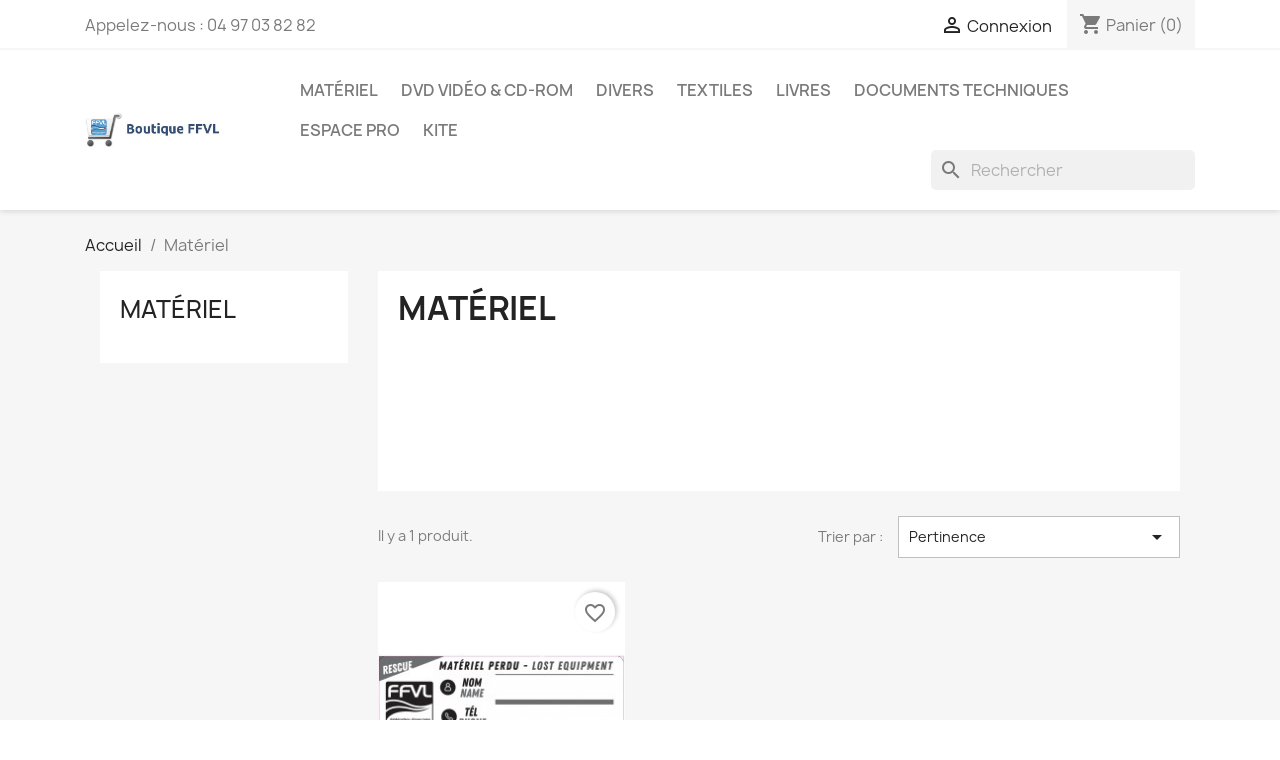

--- FILE ---
content_type: text/html; charset=utf-8
request_url: https://boutique.ffvl.fr/3-materiel
body_size: 7773
content:
<!doctype html>
<html lang="fr-FR">

  <head>
    
      
  <meta charset="utf-8">


  <meta http-equiv="x-ua-compatible" content="ie=edge">



  <title>Matériel</title>
  
    
  
  <meta name="description" content="">
  <meta name="keywords" content="">
        <link rel="canonical" href="https://boutique.ffvl.fr/3-materiel">
    
      
  
  
    <script type="application/ld+json">
  {
    "@context": "https://schema.org",
    "@type": "Organization",
    "name" : "Boutique FFVL",
    "url" : "https://boutique.ffvl.fr/",
          "logo": {
        "@type": "ImageObject",
        "url":"https://boutique.ffvl.fr/img/logo-1637595602.jpg"
      }
      }
</script>

<script type="application/ld+json">
  {
    "@context": "https://schema.org",
    "@type": "WebPage",
    "isPartOf": {
      "@type": "WebSite",
      "url":  "https://boutique.ffvl.fr/",
      "name": "Boutique FFVL"
    },
    "name": "Matériel",
    "url":  "https://boutique.ffvl.fr/3-materiel"
  }
</script>


  <script type="application/ld+json">
    {
      "@context": "https://schema.org",
      "@type": "BreadcrumbList",
      "itemListElement": [
                  {
            "@type": "ListItem",
            "position": 1,
            "name": "Accueil",
            "item": "https://boutique.ffvl.fr/"
          },                  {
            "@type": "ListItem",
            "position": 2,
            "name": "Matériel",
            "item": "https://boutique.ffvl.fr/3-materiel"
          }              ]
    }
  </script>
  
  
  
  <script type="application/ld+json">
  {
    "@context": "https://schema.org",
    "@type": "ItemList",
    "itemListElement": [
          {
        "@type": "ListItem",
        "position": 1,
        "name": "Lot de 3 étiquettes de marquage - kite",
        "url": "https://boutique.ffvl.fr/accueil/16-lot-de-3-etiquettes-de-marquage-kite.html"
      }        ]
  }
</script>

  
  
    
  

  
    <meta property="og:title" content="Matériel" />
    <meta property="og:description" content="" />
    <meta property="og:url" content="https://boutique.ffvl.fr/3-materiel" />
    <meta property="og:site_name" content="Boutique FFVL" />
    <meta property="og:type" content="website" />    



  <meta name="viewport" content="width=device-width, initial-scale=1">



  <link rel="icon" type="image/vnd.microsoft.icon" href="https://boutique.ffvl.fr/img/favicon.ico?1639063944">
  <link rel="shortcut icon" type="image/x-icon" href="https://boutique.ffvl.fr/img/favicon.ico?1639063944">



    <link rel="stylesheet" href="https://boutique.ffvl.fr/themes/classic/assets/css/theme.css" type="text/css" media="all">
  <link rel="stylesheet" href="https://boutique.ffvl.fr/modules/ps_searchbar/ps_searchbar.css" type="text/css" media="all">
  <link rel="stylesheet" href="https://boutique.ffvl.fr/modules/ps_facetedsearch/views/dist/front.css" type="text/css" media="all">
  <link rel="stylesheet" href="https://boutique.ffvl.fr/modules/axepta//views/css/front.css" type="text/css" media="all">
  <link rel="stylesheet" href="https://boutique.ffvl.fr/js/jquery/ui/themes/base/minified/jquery-ui.min.css" type="text/css" media="all">
  <link rel="stylesheet" href="https://boutique.ffvl.fr/js/jquery/ui/themes/base/minified/jquery.ui.theme.min.css" type="text/css" media="all">
  <link rel="stylesheet" href="https://boutique.ffvl.fr/modules/blockwishlist/public/wishlist.css" type="text/css" media="all">




  

  <script type="text/javascript">
        var blockwishlistController = "https:\/\/boutique.ffvl.fr\/module\/blockwishlist\/action";
        var prestashop = {"cart":{"products":[],"totals":{"total":{"type":"total","label":"Total","amount":0,"value":"0,00\u00a0\u20ac"},"total_including_tax":{"type":"total","label":"Total TTC","amount":0,"value":"0,00\u00a0\u20ac"},"total_excluding_tax":{"type":"total","label":"Total HT :","amount":0,"value":"0,00\u00a0\u20ac"}},"subtotals":{"products":{"type":"products","label":"Sous-total","amount":0,"value":"0,00\u00a0\u20ac"},"discounts":null,"shipping":{"type":"shipping","label":"Livraison","amount":0,"value":""},"tax":null},"products_count":0,"summary_string":"0 articles","vouchers":{"allowed":1,"added":[]},"discounts":[],"minimalPurchase":0,"minimalPurchaseRequired":""},"currency":{"id":1,"name":"Euro","iso_code":"EUR","iso_code_num":"978","sign":"\u20ac"},"customer":{"lastname":null,"firstname":null,"email":null,"birthday":null,"newsletter":null,"newsletter_date_add":null,"optin":null,"website":null,"company":null,"siret":null,"ape":null,"is_logged":false,"gender":{"type":null,"name":null},"addresses":[]},"language":{"name":"Fran\u00e7ais (French)","iso_code":"fr","locale":"fr-FR","language_code":"fr","is_rtl":"0","date_format_lite":"d\/m\/Y","date_format_full":"d\/m\/Y H:i:s","id":1},"page":{"title":"","canonical":"https:\/\/boutique.ffvl.fr\/3-materiel","meta":{"title":"Mat\u00e9riel","description":"","keywords":"","robots":"index"},"page_name":"category","body_classes":{"lang-fr":true,"lang-rtl":false,"country-FR":true,"currency-EUR":true,"layout-left-column":true,"page-category":true,"tax-display-enabled":true,"category-id-3":true,"category-Mat\u00e9riel":true,"category-id-parent-2":true,"category-depth-level-2":true},"admin_notifications":[]},"shop":{"name":"Boutique FFVL","logo":"https:\/\/boutique.ffvl.fr\/img\/logo-1637595602.jpg","stores_icon":"https:\/\/boutique.ffvl.fr\/img\/logo_stores.png","favicon":"https:\/\/boutique.ffvl.fr\/img\/favicon.ico"},"urls":{"base_url":"https:\/\/boutique.ffvl.fr\/","current_url":"https:\/\/boutique.ffvl.fr\/3-materiel","shop_domain_url":"https:\/\/boutique.ffvl.fr","img_ps_url":"https:\/\/boutique.ffvl.fr\/img\/","img_cat_url":"https:\/\/boutique.ffvl.fr\/img\/c\/","img_lang_url":"https:\/\/boutique.ffvl.fr\/img\/l\/","img_prod_url":"https:\/\/boutique.ffvl.fr\/img\/p\/","img_manu_url":"https:\/\/boutique.ffvl.fr\/img\/m\/","img_sup_url":"https:\/\/boutique.ffvl.fr\/img\/su\/","img_ship_url":"https:\/\/boutique.ffvl.fr\/img\/s\/","img_store_url":"https:\/\/boutique.ffvl.fr\/img\/st\/","img_col_url":"https:\/\/boutique.ffvl.fr\/img\/co\/","img_url":"https:\/\/boutique.ffvl.fr\/themes\/classic\/assets\/img\/","css_url":"https:\/\/boutique.ffvl.fr\/themes\/classic\/assets\/css\/","js_url":"https:\/\/boutique.ffvl.fr\/themes\/classic\/assets\/js\/","pic_url":"https:\/\/boutique.ffvl.fr\/upload\/","pages":{"address":"https:\/\/boutique.ffvl.fr\/adresse","addresses":"https:\/\/boutique.ffvl.fr\/adresses","authentication":"https:\/\/boutique.ffvl.fr\/connexion","cart":"https:\/\/boutique.ffvl.fr\/panier","category":"https:\/\/boutique.ffvl.fr\/index.php?controller=category","cms":"https:\/\/boutique.ffvl.fr\/index.php?controller=cms","contact":"https:\/\/boutique.ffvl.fr\/nous-contacter","discount":"https:\/\/boutique.ffvl.fr\/reduction","guest_tracking":"https:\/\/boutique.ffvl.fr\/suivi-commande-invite","history":"https:\/\/boutique.ffvl.fr\/historique-commandes","identity":"https:\/\/boutique.ffvl.fr\/identite","index":"https:\/\/boutique.ffvl.fr\/","my_account":"https:\/\/boutique.ffvl.fr\/mon-compte","order_confirmation":"https:\/\/boutique.ffvl.fr\/confirmation-commande","order_detail":"https:\/\/boutique.ffvl.fr\/index.php?controller=order-detail","order_follow":"https:\/\/boutique.ffvl.fr\/suivi-commande","order":"https:\/\/boutique.ffvl.fr\/commande","order_return":"https:\/\/boutique.ffvl.fr\/index.php?controller=order-return","order_slip":"https:\/\/boutique.ffvl.fr\/avoirs","pagenotfound":"https:\/\/boutique.ffvl.fr\/page-introuvable","password":"https:\/\/boutique.ffvl.fr\/recuperation-mot-de-passe","pdf_invoice":"https:\/\/boutique.ffvl.fr\/index.php?controller=pdf-invoice","pdf_order_return":"https:\/\/boutique.ffvl.fr\/index.php?controller=pdf-order-return","pdf_order_slip":"https:\/\/boutique.ffvl.fr\/index.php?controller=pdf-order-slip","prices_drop":"https:\/\/boutique.ffvl.fr\/promotions","product":"https:\/\/boutique.ffvl.fr\/index.php?controller=product","search":"https:\/\/boutique.ffvl.fr\/recherche","sitemap":"https:\/\/boutique.ffvl.fr\/plan-site","stores":"https:\/\/boutique.ffvl.fr\/magasins","supplier":"https:\/\/boutique.ffvl.fr\/fournisseur","register":"https:\/\/boutique.ffvl.fr\/connexion?create_account=1","order_login":"https:\/\/boutique.ffvl.fr\/commande?login=1"},"alternative_langs":[],"theme_assets":"\/themes\/classic\/assets\/","actions":{"logout":"https:\/\/boutique.ffvl.fr\/?mylogout="},"no_picture_image":{"bySize":{"small_default":{"url":"https:\/\/boutique.ffvl.fr\/img\/p\/fr-default-small_default.jpg","width":98,"height":98},"cart_default":{"url":"https:\/\/boutique.ffvl.fr\/img\/p\/fr-default-cart_default.jpg","width":125,"height":125},"home_default":{"url":"https:\/\/boutique.ffvl.fr\/img\/p\/fr-default-home_default.jpg","width":250,"height":250},"medium_default":{"url":"https:\/\/boutique.ffvl.fr\/img\/p\/fr-default-medium_default.jpg","width":452,"height":452},"large_default":{"url":"https:\/\/boutique.ffvl.fr\/img\/p\/fr-default-large_default.jpg","width":800,"height":800}},"small":{"url":"https:\/\/boutique.ffvl.fr\/img\/p\/fr-default-small_default.jpg","width":98,"height":98},"medium":{"url":"https:\/\/boutique.ffvl.fr\/img\/p\/fr-default-home_default.jpg","width":250,"height":250},"large":{"url":"https:\/\/boutique.ffvl.fr\/img\/p\/fr-default-large_default.jpg","width":800,"height":800},"legend":""}},"configuration":{"display_taxes_label":true,"display_prices_tax_incl":true,"is_catalog":false,"show_prices":true,"opt_in":{"partner":true},"quantity_discount":{"type":"discount","label":"Remise sur prix unitaire"},"voucher_enabled":1,"return_enabled":0},"field_required":[],"breadcrumb":{"links":[{"title":"Accueil","url":"https:\/\/boutique.ffvl.fr\/"},{"title":"Mat\u00e9riel","url":"https:\/\/boutique.ffvl.fr\/3-materiel"}],"count":2},"link":{"protocol_link":"https:\/\/","protocol_content":"https:\/\/"},"time":1769438849,"static_token":"cc433f6923d6592ce8d7ae79c083a9d8","token":"affba3c5fee0c7b7d9601a440cba944f","debug":false};
        var prestashopFacebookAjaxController = "https:\/\/boutique.ffvl.fr\/module\/ps_facebook\/Ajax";
        var productsAlreadyTagged = [];
        var removeFromWishlistUrl = "https:\/\/boutique.ffvl.fr\/module\/blockwishlist\/action?action=deleteProductFromWishlist";
        var wishlistAddProductToCartUrl = "https:\/\/boutique.ffvl.fr\/module\/blockwishlist\/action?action=addProductToCart";
        var wishlistUrl = "https:\/\/boutique.ffvl.fr\/module\/blockwishlist\/view";
      </script>



  





<!-- Google Tag Manager -->
<script>(function(w,d,s,l,i){w[l]=w[l]||[];w[l].push({'gtm.start':
new Date().getTime(),event:'gtm.js'});var f=d.getElementsByTagName(s)[0],
j=d.createElement(s),dl=l!='dataLayer'?'&l='+l:'';j.async=true;j.src=
'https://www.googletagmanager.com/gtm.js?id='+i+dl;f.parentNode.insertBefore(j,f);
})(window,document,'script','dataLayer','GTM-5L3G88LJ');</script>
<!-- End Google Tag Manager -->


    
  </head>

  <body id="category" class="lang-fr country-fr currency-eur layout-left-column page-category tax-display-enabled category-id-3 category-materiel category-id-parent-2 category-depth-level-2">

    
      
    

    <main>
      
              

      <header id="header">
        
          
  <div class="header-banner">
    
  </div>



  <nav class="header-nav">
    <div class="container">
      <div class="row">
        <div class="hidden-sm-down">
          <div class="col-md-5 col-xs-12">
            <div id="_desktop_contact_link">
  <div id="contact-link">
                Appelez-nous : <span>04 97 03 82 82</span>
      </div>
</div>

          </div>
          <div class="col-md-7 right-nav">
              <div id="_desktop_user_info">
  <div class="user-info">
          <a
        href="https://boutique.ffvl.fr/mon-compte"
        title="Identifiez-vous"
        rel="nofollow"
      >
        <i class="material-icons">&#xE7FF;</i>
        <span class="hidden-sm-down">Connexion</span>
      </a>
      </div>
</div>
<div id="_desktop_cart">
  <div class="blockcart cart-preview inactive" data-refresh-url="//boutique.ffvl.fr/module/ps_shoppingcart/ajax">
    <div class="header">
              <i class="material-icons shopping-cart" aria-hidden="true">shopping_cart</i>
        <span class="hidden-sm-down">Panier</span>
        <span class="cart-products-count">(0)</span>
          </div>
  </div>
</div>

          </div>
        </div>
        <div class="hidden-md-up text-sm-center mobile">
          <div class="float-xs-left" id="menu-icon">
            <i class="material-icons d-inline">&#xE5D2;</i>
          </div>
          <div class="float-xs-right" id="_mobile_cart"></div>
          <div class="float-xs-right" id="_mobile_user_info"></div>
          <div class="top-logo" id="_mobile_logo"></div>
          <div class="clearfix"></div>
        </div>
      </div>
    </div>
  </nav>



  <div class="header-top">
    <div class="container">
       <div class="row">
        <div class="col-md-2 hidden-sm-down" id="_desktop_logo">
                                    
  <a href="https://boutique.ffvl.fr/">
    <img
      class="logo img-fluid"
      src="https://boutique.ffvl.fr/img/logo-1637595602.jpg"
      alt="Boutique FFVL"
      width="543"
      height="128">
  </a>

                              </div>
        <div class="header-top-right col-md-10 col-sm-12 position-static">
          

<div class="menu js-top-menu position-static hidden-sm-down" id="_desktop_top_menu">
    
          <ul class="top-menu" id="top-menu" data-depth="0">
                    <li class="category current " id="category-3">
                          <a
                class="dropdown-item"
                href="https://boutique.ffvl.fr/3-materiel" data-depth="0"
                              >
                                Matériel
              </a>
                          </li>
                    <li class="category" id="category-6">
                          <a
                class="dropdown-item"
                href="https://boutique.ffvl.fr/6-dvd-video-cd-rom" data-depth="0"
                              >
                                DVD Vidéo &amp; CD-Rom
              </a>
                          </li>
                    <li class="category" id="category-9">
                          <a
                class="dropdown-item"
                href="https://boutique.ffvl.fr/9-divers" data-depth="0"
                              >
                                Divers
              </a>
                          </li>
                    <li class="category" id="category-4">
                          <a
                class="dropdown-item"
                href="https://boutique.ffvl.fr/4-textiles" data-depth="0"
                              >
                                Textiles
              </a>
                          </li>
                    <li class="category" id="category-5">
                          <a
                class="dropdown-item"
                href="https://boutique.ffvl.fr/5-livres" data-depth="0"
                              >
                                Livres
              </a>
                          </li>
                    <li class="category" id="category-7">
                          <a
                class="dropdown-item"
                href="https://boutique.ffvl.fr/7-documents-techniques" data-depth="0"
                              >
                                Documents techniques
              </a>
                          </li>
                    <li class="category" id="category-8">
                          <a
                class="dropdown-item"
                href="https://boutique.ffvl.fr/8-espace-pro" data-depth="0"
                              >
                                Espace Pro
              </a>
                          </li>
                    <li class="category" id="category-10">
                          <a
                class="dropdown-item"
                href="https://boutique.ffvl.fr/10-kite" data-depth="0"
                              >
                                Kite
              </a>
                          </li>
              </ul>
    
    <div class="clearfix"></div>
</div>
<div id="search_widget" class="search-widgets" data-search-controller-url="//boutique.ffvl.fr/recherche">
  <form method="get" action="//boutique.ffvl.fr/recherche">
    <input type="hidden" name="controller" value="search">
    <i class="material-icons search" aria-hidden="true">search</i>
    <input type="text" name="s" value="" placeholder="Rechercher" aria-label="Rechercher">
    <i class="material-icons clear" aria-hidden="true">clear</i>
  </form>
</div>

        </div>
      </div>
      <div id="mobile_top_menu_wrapper" class="row hidden-md-up" style="display:none;">
        <div class="js-top-menu mobile" id="_mobile_top_menu"></div>
        <div class="js-top-menu-bottom">
          <div id="_mobile_currency_selector"></div>
          <div id="_mobile_language_selector"></div>
          <div id="_mobile_contact_link"></div>
        </div>
      </div>
    </div>
  </div>
  

        
      </header>

      <section id="wrapper">
        
          
<aside id="notifications">
  <div class="container">
    
    
    
      </div>
</aside>
        

        
        <div class="container">
          
            <nav data-depth="2" class="breadcrumb hidden-sm-down">
  <ol>
    
              
          <li>
                          <a href="https://boutique.ffvl.fr/"><span>Accueil</span></a>
                      </li>
        
              
          <li>
                          <span>Matériel</span>
                      </li>
        
          
  </ol>
</nav>
          

          
            <div id="left-column" class="col-xs-12 col-sm-4 col-md-3">
                              

<div class="block-categories">
  <ul class="category-top-menu">
    <li><a class="text-uppercase h6" href="https://boutique.ffvl.fr/3-materiel">Matériel</a></li>
    <li>
  </li>
  </ul>
</div>
<div id="search_filters_wrapper" class="hidden-sm-down">
  <div id="search_filter_controls" class="hidden-md-up">
      <span id="_mobile_search_filters_clear_all"></span>
      <button class="btn btn-secondary ok">
        <i class="material-icons rtl-no-flip">&#xE876;</i>
        ok
      </button>
  </div>
  
</div>

                          </div>
          

          
  <div id="content-wrapper" class="js-content-wrapper left-column col-xs-12 col-sm-8 col-md-9">
    
    
  <section id="main">

    
    <div id="js-product-list-header">
            <div class="block-category card card-block">
            <h1 class="h1">Matériel</h1>
            <div class="block-category-inner">
                                            </div>
        </div>
    </div>


    
          
    
    

    <section id="products">
      
        
          <div id="js-product-list-top" class="row products-selection">
  <div class="col-md-6 hidden-sm-down total-products">
          <p>Il y a 1 produit.</p>
      </div>
  <div class="col-md-6">
    <div class="row sort-by-row">

      
        <span class="col-sm-3 col-md-3 hidden-sm-down sort-by">Trier par :</span>
<div class="col-sm-12 col-xs-12 col-md-9 products-sort-order dropdown">
  <button
    class="btn-unstyle select-title"
    rel="nofollow"
    data-toggle="dropdown"
    aria-label="Trier par sélection "
    aria-haspopup="true"
    aria-expanded="false">
    Pertinence    <i class="material-icons float-xs-right">&#xE5C5;</i>
  </button>
  <div class="dropdown-menu">
          <a
        rel="nofollow"
        href="https://boutique.ffvl.fr/3-materiel?order=product.sales.desc"
        class="select-list js-search-link"
      >
        Ventes, ordre décroissant
      </a>
          <a
        rel="nofollow"
        href="https://boutique.ffvl.fr/3-materiel?order=product.position.asc"
        class="select-list current js-search-link"
      >
        Pertinence
      </a>
          <a
        rel="nofollow"
        href="https://boutique.ffvl.fr/3-materiel?order=product.name.asc"
        class="select-list js-search-link"
      >
        Nom, A à Z
      </a>
          <a
        rel="nofollow"
        href="https://boutique.ffvl.fr/3-materiel?order=product.name.desc"
        class="select-list js-search-link"
      >
        Nom, Z à A
      </a>
          <a
        rel="nofollow"
        href="https://boutique.ffvl.fr/3-materiel?order=product.price.asc"
        class="select-list js-search-link"
      >
        Prix, croissant
      </a>
          <a
        rel="nofollow"
        href="https://boutique.ffvl.fr/3-materiel?order=product.price.desc"
        class="select-list js-search-link"
      >
        Prix, décroissant
      </a>
          <a
        rel="nofollow"
        href="https://boutique.ffvl.fr/3-materiel?order=product.reference.asc"
        class="select-list js-search-link"
      >
        Reference, A to Z
      </a>
          <a
        rel="nofollow"
        href="https://boutique.ffvl.fr/3-materiel?order=product.reference.desc"
        class="select-list js-search-link"
      >
        Reference, Z to A
      </a>
      </div>
</div>
      

          </div>
  </div>
  <div class="col-sm-12 hidden-md-up text-sm-center showing">
    Affichage 1-1 de 1 article(s)
  </div>
</div>
        

        
          <div class="hidden-sm-down">
            <section id="js-active-search-filters" class="hide">
  
    <p class="h6 hidden-xs-up">Filtres actifs</p>
  

  </section>

          </div>
        

        
          <div id="js-product-list">
  
<div class="products row">
            
<div class="js-product product col-xs-12 col-sm-6 col-xl-4">
  <article class="product-miniature js-product-miniature" data-id-product="16" data-id-product-attribute="0">
    <div class="thumbnail-container">
      <div class="thumbnail-top">
        
                      <a href="https://boutique.ffvl.fr/accueil/16-lot-de-3-etiquettes-de-marquage-kite.html" class="thumbnail product-thumbnail">
              <img
                src="https://boutique.ffvl.fr/21-home_default/lot-de-3-etiquettes-de-marquage-kite.jpg"
                alt="Lot de 3 étiquettes de..."
                loading="lazy"
                data-full-size-image-url="https://boutique.ffvl.fr/21-large_default/lot-de-3-etiquettes-de-marquage-kite.jpg"
                width="250"
                height="250"
              />
            </a>
                  

        <div class="highlighted-informations no-variants">
          
            <a class="quick-view js-quick-view" href="#" data-link-action="quickview">
              <i class="material-icons search">&#xE8B6;</i> Aperçu rapide
            </a>
          

          
                      
        </div>
      </div>

      <div class="product-description">
        
                      <h2 class="h3 product-title"><a href="https://boutique.ffvl.fr/accueil/16-lot-de-3-etiquettes-de-marquage-kite.html" content="https://boutique.ffvl.fr/accueil/16-lot-de-3-etiquettes-de-marquage-kite.html">Lot de 3 étiquettes de...</a></h2>
                  

        
                      <div class="product-price-and-shipping">
              
              

              <span class="price" aria-label="Prix">
                                                  4,00 €
                              </span>

              

              
            </div>
                  

        
          
        
      </div>

      
    <ul class="product-flags js-product-flags">
            </ul>

    </div>
  </article>
</div>

    </div>

  
    <nav class="pagination">
  <div class="col-md-4">
    
      Affichage 1-1 de 1 article(s)
    
  </div>

  <div class="col-md-6 offset-md-2 pr-0">
    
         
  </div>

</nav>
  

  <div class="hidden-md-up text-xs-right up">
    <a href="#header" class="btn btn-secondary">
      Retour en haut
      <i class="material-icons">&#xE316;</i>
    </a>
  </div>
</div>
        

        
          <div id="js-product-list-bottom"></div>
        

          </section>

    

  </section>

    
  </div>


          
        </div>
        
      </section>

      <footer id="footer" class="js-footer">
        
          <div class="container">
  <div class="row">
    
      
    
  </div>
</div>
<div class="footer-container">
  <div class="container">
    <div class="row">
      
        <div id="block_myaccount_infos" class="col-md-3 links wrapper">
  <p class="h3 myaccount-title hidden-sm-down">
    <a class="text-uppercase" href="https://boutique.ffvl.fr/mon-compte" rel="nofollow">
      Votre compte
    </a>
  </p>
  <div class="title clearfix hidden-md-up" data-target="#footer_account_list" data-toggle="collapse">
    <span class="h3">Votre compte</span>
    <span class="float-xs-right">
      <span class="navbar-toggler collapse-icons">
        <i class="material-icons add">&#xE313;</i>
        <i class="material-icons remove">&#xE316;</i>
      </span>
    </span>
  </div>
  <ul class="account-list collapse" id="footer_account_list">
            <li>
          <a href="https://boutique.ffvl.fr/identite" title="Informations personnelles" rel="nofollow">
            Informations personnelles
          </a>
        </li>
            <li>
          <a href="https://boutique.ffvl.fr/historique-commandes" title="Commandes" rel="nofollow">
            Commandes
          </a>
        </li>
            <li>
          <a href="https://boutique.ffvl.fr/avoirs" title="Avoirs" rel="nofollow">
            Avoirs
          </a>
        </li>
            <li>
          <a href="https://boutique.ffvl.fr/adresses" title="Adresses" rel="nofollow">
            Adresses
          </a>
        </li>
            <li>
          <a href="https://boutique.ffvl.fr/reduction" title="Bons de réduction" rel="nofollow">
            Bons de réduction
          </a>
        </li>
        <li>
  <a href="//boutique.ffvl.fr/module/ps_emailalerts/account" title="Mes alertes">
    Mes alertes
  </a>
</li>

	</ul>
</div>

<div class="block-contact col-md-3 links wrapper">
  <div class="title clearfix hidden-md-up" data-target="#contact-infos" data-toggle="collapse">
    <span class="h3">Informations</span>
    <span class="float-xs-right">
      <span class="navbar-toggler collapse-icons">
        <i class="material-icons add">keyboard_arrow_down</i>
        <i class="material-icons remove">keyboard_arrow_up</i>
      </span>
    </span>
  </div>

  <p class="h4 text-uppercase block-contact-title hidden-sm-down">Informations</p>
  <div id="contact-infos" class="collapse">
    Boutique FFVL<br />1 place du Général Goiran<br />06100 NICE<br />France
          <br>
            Appelez-nous : <span>04 97 03 82 82</span>
                  <br>
        Envoyez-nous un e-mail :
        <script type="text/javascript">document.write(unescape('%3c%61%20%68%72%65%66%3d%22%6d%61%69%6c%74%6f%3a%62%6f%75%74%69%71%75%65%40%6d%6c%2d%66%66%76%6c%2e%66%72%22%20%3e%62%6f%75%74%69%71%75%65%40%6d%6c%2d%66%66%76%6c%2e%66%72%3c%2f%61%3e'))</script>
      </div>
</div>
  <div
  class="wishlist-add-to"
  data-url="https://boutique.ffvl.fr/module/blockwishlist/action?action=getAllWishlist"
>
  <div
    class="wishlist-modal modal fade"
    
      :class="{show: !isHidden}"
    
    tabindex="-1"
    role="dialog"
    aria-modal="true"
  >
    <div class="modal-dialog modal-dialog-centered" role="document">
      <div class="modal-content">
        <div class="modal-header">
          <h5 class="modal-title">
            Ajouter à ma liste d'envies
          </h5>
          <button
            type="button"
            class="close"
            @click="toggleModal"
            data-dismiss="modal"
            aria-label="Close"
          >
            <span aria-hidden="true">×</span>
          </button>
        </div>

        <div class="modal-body">
          <choose-list
            @hide="toggleModal"
            :product-id="productId"
            :product-attribute-id="productAttributeId"
            :quantity="quantity"
            url="https://boutique.ffvl.fr/module/blockwishlist/action?action=getAllWishlist"
            add-url="https://boutique.ffvl.fr/module/blockwishlist/action?action=addProductToWishlist"
            empty-text="Aucune liste trouvée."
          ></choose-list>
        </div>

        <div class="modal-footer">
          <a @click="openNewWishlistModal" class="wishlist-add-to-new text-primary">
            <i class="material-icons">add_circle_outline</i> Créer une nouvelle liste
          </a>
        </div>
      </div>
    </div>
  </div>

  <div 
    class="modal-backdrop fade"
    
      :class="{in: !isHidden}"
    
  >
  </div>
</div>


  <div
  class="wishlist-delete"
      data-delete-list-url="https://boutique.ffvl.fr/module/blockwishlist/action?action=deleteWishlist"
        data-delete-product-url="https://boutique.ffvl.fr/module/blockwishlist/action?action=deleteProductFromWishlist"
    data-title="Retirer le produit de la liste d'envies "
  data-title-list="Supprimer la liste d'envies"
  data-placeholder='Le produit sera retiré de "%nameofthewishlist%".'
  data-cancel-text="Annuler"
  data-delete-text="Retirer"
  data-delete-text-list="Supprimer"
>
  <div
    class="wishlist-modal modal fade"
    
      :class="{show: !isHidden}"
    
    tabindex="-1"
    role="dialog"
    aria-modal="true"
  >
    <div class="modal-dialog modal-dialog-centered" role="document">
      <div class="modal-content">
        <div class="modal-header">
          <h5 class="modal-title">((modalTitle))</h5>
          <button
            type="button"
            class="close"
            @click="toggleModal"
            data-dismiss="modal"
            aria-label="Close"
          >
            <span aria-hidden="true">×</span>
          </button>
        </div>
        <div class="modal-body" v-if="productId">
          <p class="modal-text">((confirmMessage))</p> 
        </div>
        <div class="modal-footer">
          <button
            type="button"
            class="modal-cancel btn btn-secondary"
            data-dismiss="modal"
            @click="toggleModal"
          >
            ((cancelText))
          </button>

          <button
            type="button"
            class="btn btn-primary"
            @click="deleteWishlist"
          >
            ((modalDeleteText))
          </button>
        </div>
      </div>
    </div>
  </div>

  <div 
    class="modal-backdrop fade"
    
      :class="{in: !isHidden}"
    
  >
  </div>
</div>

  <div
  class="wishlist-create"
  data-url="https://boutique.ffvl.fr/module/blockwishlist/action?action=createNewWishlist"
  data-title="Créer une liste d'envies"
  data-label="Nom de la liste d'envies"
  data-placeholder="Ajouter un nom"
  data-cancel-text="Annuler"
  data-create-text="Créer une liste d'envies"
  data-length-text="Le titre de la liste est trop court"
>
  <div
    class="wishlist-modal modal fade"
    
      :class="{show: !isHidden}"
    
    tabindex="-1"
    role="dialog"
    aria-modal="true"
  >
    <div class="modal-dialog modal-dialog-centered" role="document">
      <div class="modal-content">
        <div class="modal-header">
          <h5 class="modal-title">((title))</h5>
          <button
            type="button"
            class="close"
            @click="toggleModal"
            data-dismiss="modal"
            aria-label="Close"
          >
            <span aria-hidden="true">×</span>
          </button>
        </div>
        <div class="modal-body">
          <div class="form-group form-group-lg">
            <label class="form-control-label" for="input2">((label))</label>
            <input
              type="text"
              class="form-control form-control-lg"
              v-model="value"
              id="input2"
              :placeholder="placeholder"
            />
          </div>
        </div>
        <div class="modal-footer">
          <button
            type="button"
            class="modal-cancel btn btn-secondary"
            data-dismiss="modal"
            @click="toggleModal"
          >
            ((cancelText))
          </button>

          <button
            type="button"
            class="btn btn-primary"
            @click="createWishlist"
          >
            ((createText))
          </button>
        </div>
      </div>
    </div>
  </div>

  <div 
    class="modal-backdrop fade"
    
      :class="{in: !isHidden}"
    
  >
  </div>
</div>

  <div
  class="wishlist-login"
  data-login-text="Connexion"
  data-cancel-text="Annuler"
>
  <div
    class="wishlist-modal modal fade"
    
      :class="{show: !isHidden}"
    
    tabindex="-1"
    role="dialog"
    aria-modal="true"
  >
    <div class="modal-dialog modal-dialog-centered" role="document">
      <div class="modal-content">
        <div class="modal-header">
          <h5 class="modal-title">Connexion</h5>
          <button
            type="button"
            class="close"
            @click="toggleModal"
            data-dismiss="modal"
            aria-label="Close"
          >
            <span aria-hidden="true">×</span>
          </button>
        </div>
        <div class="modal-body">
          <p class="modal-text">Vous devez être connecté pour ajouter des produits à votre liste d'envies.</p>
        </div>
        <div class="modal-footer">
          <button
            type="button"
            class="modal-cancel btn btn-secondary"
            data-dismiss="modal"
            @click="toggleModal"
          >
            ((cancelText))
          </button>

          <a
            type="button"
            class="btn btn-primary"
            :href="prestashop.urls.pages.authentication"
          >
            ((loginText))
          </a>
        </div>
      </div>
    </div>
  </div>

  <div
    class="modal-backdrop fade"
    
      :class="{in: !isHidden}"
    
  >
  </div>
</div>

  <div
    class="wishlist-toast"
    data-rename-wishlist-text="Nom de la liste d'envies modifié !"
    data-added-wishlist-text="Produit ajouté à la liste d'envies !"
    data-create-wishlist-text="Liste d'envies créée !"
    data-delete-wishlist-text="Liste d'envies supprimée !"
    data-copy-text="Lien de partage copié !"
    data-delete-product-text="Produit supprimé !"
  ></div>

      
    </div>
    <div class="row">
      
        
      
    </div>
    <div class="row">
      <div class="col-md-12">
        <p class="text-sm-center">
          
            <a href="https://www.prestashop.com" target="_blank" rel="noopener noreferrer nofollow">
              © 2026 - Boutique en ligne créée avec PrestaShop™
            </a>
          
        </p>
      </div>
    </div>
  </div>
</div>
        
      </footer>

    </main>

    
        <script type="text/javascript" src="https://boutique.ffvl.fr/themes/core.js" ></script>
  <script type="text/javascript" src="https://boutique.ffvl.fr/themes/classic/assets/js/theme.js" ></script>
  <script type="text/javascript" src="https://boutique.ffvl.fr/modules/ps_emailalerts/js/mailalerts.js" ></script>
  <script type="text/javascript" src="https://boutique.ffvl.fr/modules/ps_facebook/views/js/front/conversion-api.js" ></script>
  <script type="text/javascript" src="https://boutique.ffvl.fr/js/jquery/ui/jquery-ui.min.js" ></script>
  <script type="text/javascript" src="https://boutique.ffvl.fr/modules/blockwishlist/public/product.bundle.js" ></script>
  <script type="text/javascript" src="https://boutique.ffvl.fr/modules/ps_facetedsearch/views/dist/front.js" ></script>
  <script type="text/javascript" src="https://boutique.ffvl.fr/modules/ps_searchbar/ps_searchbar.js" ></script>
  <script type="text/javascript" src="https://boutique.ffvl.fr/modules/ps_shoppingcart/ps_shoppingcart.js" ></script>
  <script type="text/javascript" src="https://boutique.ffvl.fr/modules/blockwishlist/public/graphql.js" ></script>
  <script type="text/javascript" src="https://boutique.ffvl.fr/modules/blockwishlist/public/vendors.js" ></script>


    

    
      
    
  </body>

</html>